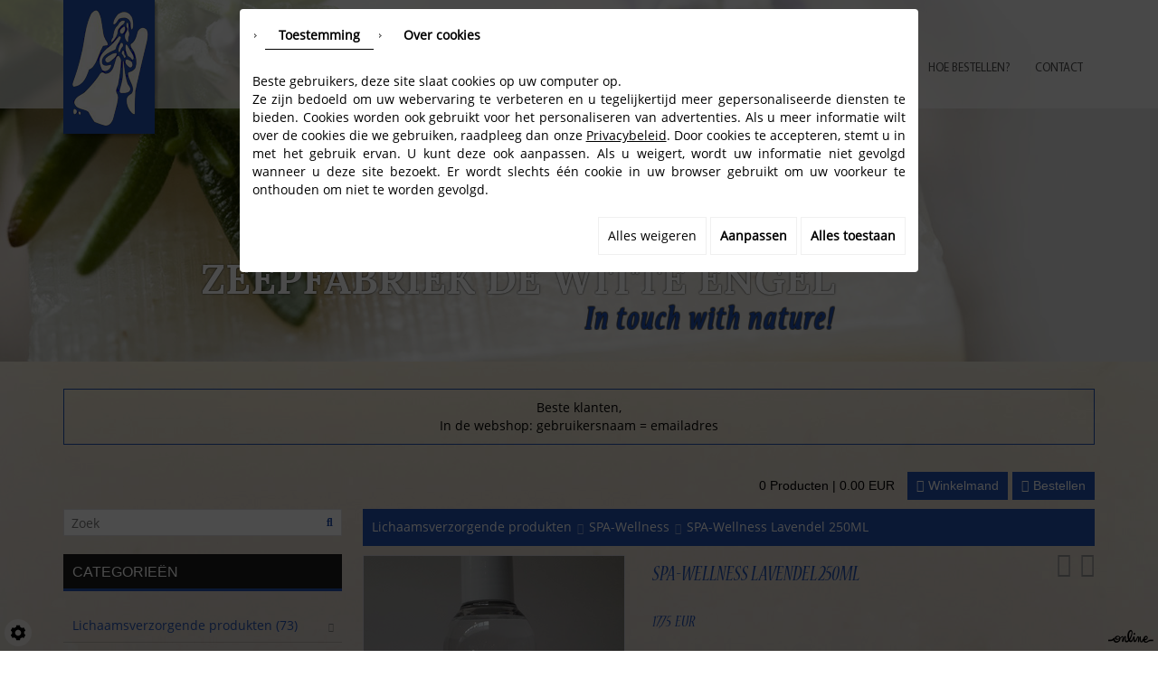

--- FILE ---
content_type: text/css
request_url: https://www.dewitte-engel.be/media/css/superfish.css
body_size: 958
content:
@import "fontface.css";
.sf-menu, .sf-menu * {
	list-style: none;
}
.sf-menu li {
	position: relative;
}
.sf-menu ul {
	position: absolute;
	display: none;
	top: 100%;
	margin-top:10px;
	left: 0;
	z-index: 99;
}
.sf-menu > li {
	float: left;
	padding: 0;
}
.sf-menu li:hover > ul,
.sf-menu li.sfHover > ul {
	display: block;
}

.sf-menu a {
	display: block;
	position: relative;
}
.sf-menu ul ul {
	top: 0;
	left:0;
}


/*** DEMO SKIN ***/
.sf-menu {
margin: 0;
    padding: 0;
}
.sf-menu ul {
	margin-top: 0px;
	z-index:300;
}
.sf-menu a {
	font-family: 'MyriadProRegular';
	font-size:13px;
	padding:16px 13px 33px 14px;
	text-decoration: none;
	text-transform:uppercase;
	color:#4e4e4e;
	text-align:center;
	line-height:20px;
	border-bottom:1px solid rgba(0,0,0,0);
}
.sf-menu > li{
	background:none;
	padding:0;
}
.sf-menu > li > a:hover, .sf-menu > li.sfHover > a,
.sf-menu > li.selected > a, .sf-menu > li.active > a {
	color:#2250b0;
	border-bottom:1px solid #0114dd;
	text-decoration:none;
}
.sf-menu ul {
width: 101px;
  margin: 0;
padding:0;
}
.sf-menu ul li {
background:#e5e5e4;
border-top:1px solid #b6b6b6;
padding:0;
}
.sf-menu ul li:first-child {
border-top:none;
padding-top:10px;
}
.sf-menu ul li:last-child {
padding-bottom:10px;
}
.sf-menu ul li a {
	font-family: 'OpenSansBold';
	font-size:13px;
	color: #4e4e4e;
    line-height:30px;
    padding:2px 10px;
    text-align:center;
}
.sf-menu ul li > a:hover, .sf-menu ul li.sfHover > a,
.sf-menu ul li.selected > a, .sf-menu ul li.active > a {
	color:#0114dd;
}

/*** arrows (for all except IE7) **/
.sf-arrows .sf-with-ul {
}
/* styling for both css and generated arrows */
.sf-arrows .sf-with-ul:after {
    background:url(../images/inducateur.png) no-repeat center top;
	content: '';
    height:11px;
    position: absolute;
    right:50%;
    top:-25%;
    width:5px;
}
.sf-arrows > li > .sf-with-ul:focus:after,
.sf-arrows > li:hover > .sf-with-ul:after,
.sf-arrows > .sfHover > .sf-with-ul:after {
}
/* styling for right-facing arrows */
.sf-arrows ul .sf-with-ul:after {
	}
.sf-arrows ul li > .sf-with-ul:focus:after,
.sf-arrows ul li:hover > .sf-with-ul:after,
.sf-arrows ul .sfHover > .sf-with-ul:after {
}

--- FILE ---
content_type: text/css
request_url: https://www.dewitte-engel.be/media/css/template.css
body_size: 4744
content:
                        @import "fontface.css";
body {
	font-family: 'OpenSansRegular';
	font-size:14px;
	line-height:20px;
	color:#000000;
	background:#ffffff;
	text-align:justify;
	margin:0;
	padding:0;
}
p{
	padding: 0px 0 15px;
	margin: 0;
}
.hide-text{
	text-indent: 100%;
	white-space: nowrap;
	overflow: hidden;
}
.clear{
	position: relative;
	clear: both;
	display: block;
}
a{
color:#2351b0;
text-decoration:none;
}
a:hover{
text-decoration:underline;

}
b, strong{
	font-weight:bold;
}
i, em{
	font-style: italic;
}
h1{
	font-family: 'NuevaStdCondItalic';
    font-size:33px;
	color:#2250b0;
	line-height:37px;
	text-transform:uppercase;
	text-align:left;
	padding:0 0 20px;
	margin:0 0 20px;
	border-bottom:1px solid #0114dd;
}

h2{
	font-family: 'NuevaStdCondItalic';
    font-size:25px;
	color:#000;
	line-height:30px;
	padding-bottom:10px;	
	margin:0;	
}
h3{
	font-family: 'NuevaStdCondItalic';
    font-size:23px;
	color:#2250b0;
	line-height:28px;
	padding-bottom: 10px;
	margin: 0;
}
h4{
	font-family: 'NuevaStdCondItalic';
    font-size:21px;
	line-height:26px;
	color:#000;
	padding-bottom: 10px;	
	margin:0;
}
h5{	
    font-family: 'NuevaStdCondItalic';
    font-size:18px;
	line-height:23px;
	color:#2250b0;
	padding-bottom: 10px;
	margin: 0;
}
h6{	font-family: 'NuevaStdCondItalic';
    font-size:16px;
	line-height:21px;
	color:#000;
    padding-bottom: 10px;
	margin: 0;
}  
 .image-right {
	 padding:5px;
     float: right;
     margin:5px 0 15px 15px;
	 background:#fff;
	 border: 1px solid #cfcfcf;
}
 .image-left {
	 padding:5px;
    float: left;
	 background:#fff;
   margin:5px 15px 15px 0;
   border: 1px solid #cfcfcf;
}
.container1{
position:relative;
margin:0 auto;
width:1000px;
}
/****************************************************************************************************/
#slideshow {
    position: relative;
	z-index:1;
    float:left;
    width:100%;
	height:620px;
}
#slideshow1 {
    position: relative;
	z-index:1;
    float:left;
    width:100%;
	height:400px;
}
#slideshow2 {
    position: relative;
	z-index:1;
    float:left;
    width:100%;
	height:400px;
	background:url(../images/slide.jpg) center bottom repeat-x;
}
/*****************************header************************************/
#header{
position:relative;
z-index:2;
float:left;
width:100%;
height:120px;
background:rgba(249,249,249,.7);
margin-top:-620px;
}
#header1{
position:relative;
z-index:2;
float:left;
width:100%;
height:120px;
background:rgba(249,249,249,.7);
margin-top:-400px;
}
.logo{
position:relative;
float:left;
width:105px;
height:154px;
}
.nav{
position:relative;
float:right;
width:aute;
height:70px;
margin-top:50px;
}
.slogan{
position:relative;
  z-index: 2;
float:left;
width:706px;
min-height:50px;
margin:-106px 0 0 147px;
text-align:right;
}
.slogan .texte1{
font-family: 'LoraBold';
font-size:45px;
line-height:29px;
text-transform:uppercase;
color:#fff;
  text-shadow: 0px 0px 2px #000;
}
.slogan .texte2{
font-family: 'NuevaStdCondItalic';
font-size:37px;
line-height:55px;
color:#2351b0;
font-weight: bold;
  letter-spacing: 3px;
Text-Shadow:1px 0px 0px rgba(22,22,22,0.3),1px 1px 0px rgba(22,22,22,0.3),  1px -1px 0px rgba(22,22,22,0.3),-1px 1px 0px rgba(22,22,22,0.3), -1px 0px 0px rgba(22,22,22,0.3), -1px -1px 0px rgba(22,22,22,0.3), 0px 1px 0px rgba(22,22,22,0.3),  0px -1px 0px rgba(22,22,22,0.3);
}
/***********************************************content********************************************/
#content-wrapper{
position:relative;
float:left;
width:100%;
min-height:100px;
background:url(../images/bg.jpg) center top repeat;
}

#content-wrapper .webshopbox{
	text-align:center;
	border:1px solid #2351b0;
	padding:10px;
	margin-top:30px;
}

#content-wrapper .webshopbox p{
	padding:0;
}
/****************************************box-wrapper*******************************************/
#box-wrapper1{
position:relative;
float:left;
width:100%;
min-height:240px;
padding:39px 0;
background:rgba(34,80,176,.2);
  margin-bottom: 1px;
}
a.box1{
position:relative;
float:left;
width:314px;
height:240px;
padding:40px 157px 20px 23px;
color:#494948;
background:url(../images/box1.png) center no-repeat;
font-family: 'NuevaStdCondItalic';
font-size: 24px;
color:#494948;
}
a.box1:hover{
text-decoration:none;
}
a.box1 .readmore{
font-size:34px;
  font-weight: 700;
  color: #2250b0;
  letter-spacing: 3px;
  line-height: 27px;
    padding-bottom: 10px;
}
a.box1 .readmore:hover{
text-decoration:none;
color:#000;
transition:0.3s all ease;
}
.contact{
position:relative;
float:left;
width:314px;
height:240px;
background:url(../images/contact.png) center top no-repeat;
padding:34px 17px;
color:#494948;
line-height:25px;
text-align:center;
margin-left:30px;
}
.contact h3{
font-family: 'OpenSansBold';
text-align:center;
text-transform:uppercase;
color:#494948;
font-size:14px;
  padding: 0;
  line-height:25px;
} 
.timing{
position:relative;
float:right;
width:314px;
height:240px;
padding:40px 30px 10px;
color:#494948;
line-height:18px;
background:url(../images/time.png) center no-repeat;
}
.day{
font-family: 'OpenSansBold';
}
.texte{
font-size:24px;
font-family: 'NuevaStdCondItalic';
  padding-bottom: 52px;
  float: left;
  color:#1F1F1F;
}
/****************************************box-wrapper*******************************************/
.content{
position:relative;
width:1000px;
min-height:100px;
padding:30px 0;
}
.contenu{
position:relative;
width:1000px;
min-height:100px;
padding:23px 0;
text-align:center;
}
.contenu h1{
text-align:center;
border-bottom:none;
background:url(../images/h1.jpg) center bottom no-repeat;
padding:0 0 33px;
margin:0 0 40px;
}
/******************************footer***********************************/
#footer{
position:relative;
float:left;
width:100%;
height:197px;
background:rgba(34,80,176,.2);
}
.facebook{

}
#ContainerBlockSocial{
position:relative;
float:left;
width:124px;
height:35px;
margin-top:55px;
margin-left: 4px;
}

#ContainerBlockSocial .addthis_toolbox .at300b {
	background-image: url(../images/social.png);
	background-repeat: no-repeat;
	width:35px;
    height:35px;
	margin: 0;
	padding: 0;
	display: inline-block;
	overflow: hidden;
	-webkit-transition: none .4s;
	-moz-transition: none .4s;
	-o-transition: none .4s;
	transition: none .4s;
}
#ContainerBlockSocial .addthis_toolbox .at300b.addthis_32x32_styleaddthis_button_twitter,
#ContainerBlockSocial .addthis_toolbox .at300b.addthis_button_twitter {
  background-position: -89px 0;
  margin-left: 88px;
}
#ContainerBlockSocial .addthis_toolbox .at300b.addthis_32x32_styleaddthis_button_linkedin,
#ContainerBlockSocial .addthis_toolbox .at300b.addthis_button_linkedin{
	background-position: -45px 0;
  margin-left: -79px;
}
#ContainerBlockSocial .addthis_toolbox .at300b.addthis_32x32_styleaddthis_button_google_plusone_share,
#ContainerBlockSocial .addthis_toolbox .at300b.addthis_button_google_plusone_share {
	  background-position: -1px 0;
  margin-left: -122px;
}
#ContainerBlockSocial .addthis_toolbox .at300b > span{
	display: none !important;
}
/*****************************************/
ul,ol{
	padding: 0px 0px 15px 15px;
	margin: 0;
}
ul ul,ol ol,
ul ol, ol ul{
	padding: 5px 0px 0px 15px;
}
ul li{
	padding: 0px 0px 5px 25px;
}
ul > li{
	padding: 0px 0px 0px 14px;
	list-style: none;
	background: url(../images/liste1.png) no-repeat left 8px;
	}
ul ul > li{
}
ol li{
	list-style-type: decimal;
	padding: 0px 0px 5px 5px;
	margin-left: 20px;
}

table.table-style{
	position: relative;
   }
   table.table-style h2, table.table-style h3{
	padding-bottom:0!important;
   }
  table.table-style thead th{
	background: #fff;
	font-weight: bold;
	text-align: left;
	color: #2f2f2f;
}
table.table-style thead th,
table.table-style tbody td{
	padding: 10px;
	border: 1px solid #a0a0a0;

}
.dark-text{
	color: #0114dd;
}
.gray{
color:#454545;
}
.blue{
color:#0114dd;
}
.black{
color:#000;
}
.back-to-top{
    position: fixed;
    right: 24px;
    bottom:50px;
    width: 20px;
    height: 20px;
    display: none;
    opacity:1;
    padding: 15px;
    background: url(../images/icon-top.png) no-repeat center rgba(200, 200, 200,1);
	margin-right:17px;
    text-indent: -9999px;
	border-radius:90px;
    z-index: 100;
}
.back-to-top:hover{
	opacity: 1;
	display: block;
}
.networks_linking {
    position: relative;
    text-align: center;
    margin-top: 40px;
    font-size: 20px;
}

.formC{
margin-top:15px;
}
.imgthumbpos {
  float: left;
  padding: 5px 24px !important;
}
.holder {
  clear: both;
  line-height: 25px;
  float: left;
  position: relative;
  margin-left: 19px !important;
  margin-bottom: 4px !important;
}
/***********************/
.camera_prev, .camera_next, .camera_commands {
  cursor: pointer;
  height: 57px !important;
  margin-top: -36px !important;
  position: absolute;
  top:91%!important;
  width: 57px !important;
  z-index: 2;
}
.camera_prevThumbs, .camera_nextThumbs, .camera_prev, .camera_next, .camera_commands, .camera_thumbs_cont {
  background: none !important;
}
.camera_prev>span {
  background: url(../images/prec.png) no-repeat center center!important;
  display: block;
  height: 57px !important;
   width: 57px !important;
}
.camera_next>span {
  background: url(../images/suiv.png) no-repeat center center!important;
  display: block;
  height:57px !important;
   width: 57px !important;
}
.camera_prev {
  left:15% !important;
}
.camera_next {
  right:15% !important;
}
/****************/
#moduleContent{
padding:30px 0;
}
#Shop #ContainerBlockSocial{
display:none !important;
}
#Shop div#ShopContent #article-content div#CatContent form.articleInfoBox .articleOrder {
  position: relative;
  background: #eee;
  padding: 10px;
  margin-bottom: 20px;
  margin-left: 40px !important;
}

.mobile-nav{
	display: none;
	text-align: right;
	align-self: center;
    float: right;
    cursor:pointer;
}

.mobile-nav a {
    display: inline-block;
    text-decoration: none;
    text-transform: uppercase;
    color: #222;
    line-height: 40px;
    font-size: 28px;
}
.mobile-nav i.fa {
    background: #2250b0;
    text-align: center;
    color: #fff;
    width: 80px;
    line-height: 80px;
    /*border-radius: 50%;*/
    display: inline-block;
}
.fa-navicon:before, .fa-reorder:before, .fa-bars:before{
    font-size:25px;
}

@media only screen and (max-width: 1200px){
}
@media only screen and (max-width: 1024px){
    #navigation {
        display: none;
    }
    .sf-menu li{
        width: 100%;
    }
    .mobile-nav {
            display: inline-block;
            margin-left: auto;
    }
    .mobile-menu li{
        background: none!important;
    }
    .container1{
        width: 100%;
    }
	
}
@media only screen and (max-width: 990px){
    .contact{
        margin-left:12px;
    }
    .timing{
        float: left;
        margin-left: 12px;
    }
    .contenu{
        width: 97%;
        margin: 0 auto;
    }
    .content{
        width: 93%;
        padding: 30px;
    }
}
@media only screen and (max-width: 960px){
    .box1{
        margin-left: 7px;
    }
    .timing{
        margin-left:7px;
        margin-top:25px;
    }
    .contact{
        float: right;
        position: relative;
        right: 11px;
    }
}
@media only screen and (max-width: 846px){
    .slogan{
        width: 100%;
        text-align: center;
        margin: -106px 0 0 0;
    }
}
@media only screen and (max-width: 706px){
    .slogan .texte1{
        font-size: 36px;
    }
}
@media only screen and (max-width: 649px){
    .contact{
        float: left;
        right: 0;
        margin-right:15px;
        margin-left:7px;
        margin-top:25px;
    }
    .box1{
        margin-right: 15px;
    }
}
@media only screen and (max-width: 548px){
    .slogan{
        margin: -186px 0 0 0;
    }
    
}
@media only screen and (max-width: 340px){
    a.box1{
        background: #fff;
        border:5px solid #cbcdd7;
        width: 96%;
        height: auto;
        padding:25px;
    }
    .contact{
        background: #fff;
        border:5px solid #cbcdd7;
        width: 96%;
        height: auto;
        padding:25px;
    }
    .timing{
        background: #fff;
        border:5px solid #cbcdd7;
        width: 96%;
        height: auto;
        padding:25px;
    }
    .slogan .texte1 {
        font-size: 28px;
    }
    .slogan .texte2{
        font-size: 29px;
        line-height: 33px;
    }
    .responsive-table {
		width: 100%!important;
	}
	.responsive-table thead{
		display: none;
	}
	.responsive-table tr{
		border-bottom: 1px solid #383966;
	}
	.responsive-table td{
		display: block;
		width: auto!important;
		padding: 2px 0;
		border: 0;
		line-height: 1.4em;
	}
	.responsive-table td[colspan]{
		font-size: 1.2em;
	}
	.responsive-table tr > td:first-child{
		padding-top: 10px;
	}
	.responsive-table tr > td:last-child{
		padding-bottom: 10px;
	}
	.responsive-table td p{
		padding: 0;
	}
    .responsive-table > tbody > tr > td {
             display: block;
                width: auto;
    }

}
@media only screen and (max-width: 320px){
}
@media only screen and (max-width: 320px){
}
@media only screen and (max-width: 320px){
}
@media only screen and (max-width: 320px){
}
@media only screen and (max-width: 320px){
}
@media only screen and (max-width: 320px){
}
@media only screen and (max-width: 320px){
}
@media only screen and (max-width: 320px){
}
@media only screen and (max-width: 320px){
}
        
.ppcontrols ul {
	padding: 0 !important;
	margin: 0 !important;
	background: none !important;
	text-align: center !important;
	display: block !important;
}
.ppcontrols ul li {
	padding: 0 !important;
	margin: 0 !important;
	background: none !important;
	left: 0 !important;
}
.ppcontrols ul li::before {
	content: '' !important;
}
.video {
	
	margin: auto; 
	max-width: 480px;
	width: 100%;
	height: 270px;
}
/*Responsive*/
@media only screen and (max-width : 320px) {
	.video {

		height:164px;

	}
}        